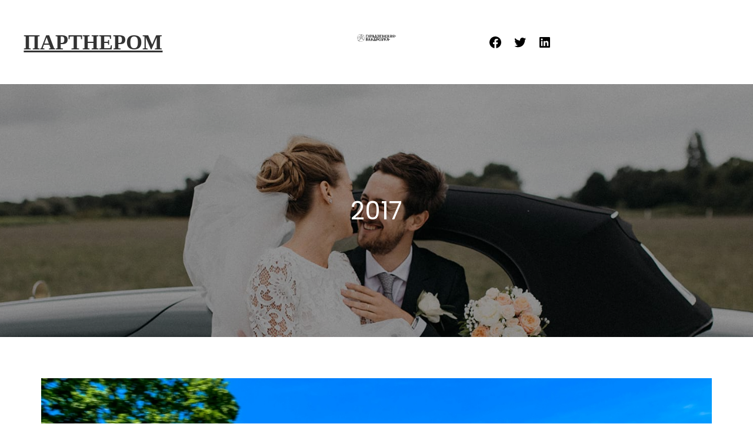

--- FILE ---
content_type: text/css
request_url: https://vandroukagrodno.by/wp-content/uploads/useanyfont/uaf.css?ver=1702033222
body_size: 207
content:
				@font-face {
					font-family: 'cgt';
					src: url('/wp-content/uploads/useanyfont/5258CGT.woff2') format('woff2'),
						url('/wp-content/uploads/useanyfont/5258CGT.woff') format('woff');
					font-weight: 100; font-style: normal; font-display: auto;
				}

				.cgt{font-family: 'cgt' !important;}

		